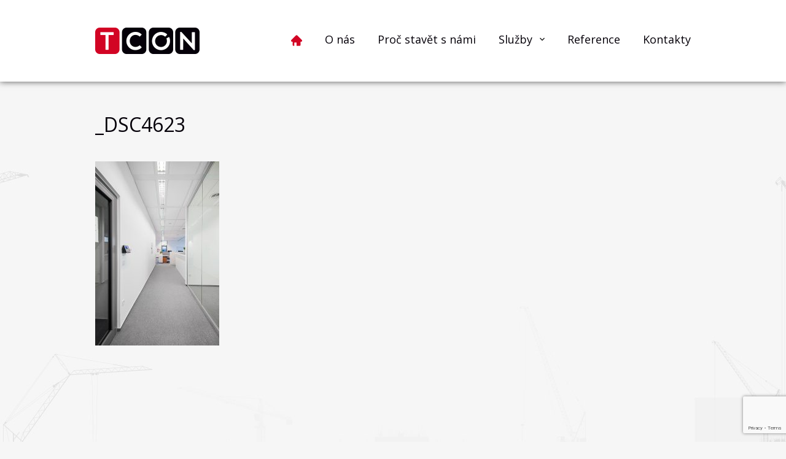

--- FILE ---
content_type: text/html; charset=utf-8
request_url: https://www.google.com/recaptcha/api2/anchor?ar=1&k=6LfTTqsUAAAAAD7UW1LWF1RD6Cf5bC_UQ66dLWik&co=aHR0cHM6Ly93d3cudGNvbi5jejo0NDM.&hl=en&v=PoyoqOPhxBO7pBk68S4YbpHZ&size=invisible&anchor-ms=20000&execute-ms=30000&cb=t7edibiq80mw
body_size: 48583
content:
<!DOCTYPE HTML><html dir="ltr" lang="en"><head><meta http-equiv="Content-Type" content="text/html; charset=UTF-8">
<meta http-equiv="X-UA-Compatible" content="IE=edge">
<title>reCAPTCHA</title>
<style type="text/css">
/* cyrillic-ext */
@font-face {
  font-family: 'Roboto';
  font-style: normal;
  font-weight: 400;
  font-stretch: 100%;
  src: url(//fonts.gstatic.com/s/roboto/v48/KFO7CnqEu92Fr1ME7kSn66aGLdTylUAMa3GUBHMdazTgWw.woff2) format('woff2');
  unicode-range: U+0460-052F, U+1C80-1C8A, U+20B4, U+2DE0-2DFF, U+A640-A69F, U+FE2E-FE2F;
}
/* cyrillic */
@font-face {
  font-family: 'Roboto';
  font-style: normal;
  font-weight: 400;
  font-stretch: 100%;
  src: url(//fonts.gstatic.com/s/roboto/v48/KFO7CnqEu92Fr1ME7kSn66aGLdTylUAMa3iUBHMdazTgWw.woff2) format('woff2');
  unicode-range: U+0301, U+0400-045F, U+0490-0491, U+04B0-04B1, U+2116;
}
/* greek-ext */
@font-face {
  font-family: 'Roboto';
  font-style: normal;
  font-weight: 400;
  font-stretch: 100%;
  src: url(//fonts.gstatic.com/s/roboto/v48/KFO7CnqEu92Fr1ME7kSn66aGLdTylUAMa3CUBHMdazTgWw.woff2) format('woff2');
  unicode-range: U+1F00-1FFF;
}
/* greek */
@font-face {
  font-family: 'Roboto';
  font-style: normal;
  font-weight: 400;
  font-stretch: 100%;
  src: url(//fonts.gstatic.com/s/roboto/v48/KFO7CnqEu92Fr1ME7kSn66aGLdTylUAMa3-UBHMdazTgWw.woff2) format('woff2');
  unicode-range: U+0370-0377, U+037A-037F, U+0384-038A, U+038C, U+038E-03A1, U+03A3-03FF;
}
/* math */
@font-face {
  font-family: 'Roboto';
  font-style: normal;
  font-weight: 400;
  font-stretch: 100%;
  src: url(//fonts.gstatic.com/s/roboto/v48/KFO7CnqEu92Fr1ME7kSn66aGLdTylUAMawCUBHMdazTgWw.woff2) format('woff2');
  unicode-range: U+0302-0303, U+0305, U+0307-0308, U+0310, U+0312, U+0315, U+031A, U+0326-0327, U+032C, U+032F-0330, U+0332-0333, U+0338, U+033A, U+0346, U+034D, U+0391-03A1, U+03A3-03A9, U+03B1-03C9, U+03D1, U+03D5-03D6, U+03F0-03F1, U+03F4-03F5, U+2016-2017, U+2034-2038, U+203C, U+2040, U+2043, U+2047, U+2050, U+2057, U+205F, U+2070-2071, U+2074-208E, U+2090-209C, U+20D0-20DC, U+20E1, U+20E5-20EF, U+2100-2112, U+2114-2115, U+2117-2121, U+2123-214F, U+2190, U+2192, U+2194-21AE, U+21B0-21E5, U+21F1-21F2, U+21F4-2211, U+2213-2214, U+2216-22FF, U+2308-230B, U+2310, U+2319, U+231C-2321, U+2336-237A, U+237C, U+2395, U+239B-23B7, U+23D0, U+23DC-23E1, U+2474-2475, U+25AF, U+25B3, U+25B7, U+25BD, U+25C1, U+25CA, U+25CC, U+25FB, U+266D-266F, U+27C0-27FF, U+2900-2AFF, U+2B0E-2B11, U+2B30-2B4C, U+2BFE, U+3030, U+FF5B, U+FF5D, U+1D400-1D7FF, U+1EE00-1EEFF;
}
/* symbols */
@font-face {
  font-family: 'Roboto';
  font-style: normal;
  font-weight: 400;
  font-stretch: 100%;
  src: url(//fonts.gstatic.com/s/roboto/v48/KFO7CnqEu92Fr1ME7kSn66aGLdTylUAMaxKUBHMdazTgWw.woff2) format('woff2');
  unicode-range: U+0001-000C, U+000E-001F, U+007F-009F, U+20DD-20E0, U+20E2-20E4, U+2150-218F, U+2190, U+2192, U+2194-2199, U+21AF, U+21E6-21F0, U+21F3, U+2218-2219, U+2299, U+22C4-22C6, U+2300-243F, U+2440-244A, U+2460-24FF, U+25A0-27BF, U+2800-28FF, U+2921-2922, U+2981, U+29BF, U+29EB, U+2B00-2BFF, U+4DC0-4DFF, U+FFF9-FFFB, U+10140-1018E, U+10190-1019C, U+101A0, U+101D0-101FD, U+102E0-102FB, U+10E60-10E7E, U+1D2C0-1D2D3, U+1D2E0-1D37F, U+1F000-1F0FF, U+1F100-1F1AD, U+1F1E6-1F1FF, U+1F30D-1F30F, U+1F315, U+1F31C, U+1F31E, U+1F320-1F32C, U+1F336, U+1F378, U+1F37D, U+1F382, U+1F393-1F39F, U+1F3A7-1F3A8, U+1F3AC-1F3AF, U+1F3C2, U+1F3C4-1F3C6, U+1F3CA-1F3CE, U+1F3D4-1F3E0, U+1F3ED, U+1F3F1-1F3F3, U+1F3F5-1F3F7, U+1F408, U+1F415, U+1F41F, U+1F426, U+1F43F, U+1F441-1F442, U+1F444, U+1F446-1F449, U+1F44C-1F44E, U+1F453, U+1F46A, U+1F47D, U+1F4A3, U+1F4B0, U+1F4B3, U+1F4B9, U+1F4BB, U+1F4BF, U+1F4C8-1F4CB, U+1F4D6, U+1F4DA, U+1F4DF, U+1F4E3-1F4E6, U+1F4EA-1F4ED, U+1F4F7, U+1F4F9-1F4FB, U+1F4FD-1F4FE, U+1F503, U+1F507-1F50B, U+1F50D, U+1F512-1F513, U+1F53E-1F54A, U+1F54F-1F5FA, U+1F610, U+1F650-1F67F, U+1F687, U+1F68D, U+1F691, U+1F694, U+1F698, U+1F6AD, U+1F6B2, U+1F6B9-1F6BA, U+1F6BC, U+1F6C6-1F6CF, U+1F6D3-1F6D7, U+1F6E0-1F6EA, U+1F6F0-1F6F3, U+1F6F7-1F6FC, U+1F700-1F7FF, U+1F800-1F80B, U+1F810-1F847, U+1F850-1F859, U+1F860-1F887, U+1F890-1F8AD, U+1F8B0-1F8BB, U+1F8C0-1F8C1, U+1F900-1F90B, U+1F93B, U+1F946, U+1F984, U+1F996, U+1F9E9, U+1FA00-1FA6F, U+1FA70-1FA7C, U+1FA80-1FA89, U+1FA8F-1FAC6, U+1FACE-1FADC, U+1FADF-1FAE9, U+1FAF0-1FAF8, U+1FB00-1FBFF;
}
/* vietnamese */
@font-face {
  font-family: 'Roboto';
  font-style: normal;
  font-weight: 400;
  font-stretch: 100%;
  src: url(//fonts.gstatic.com/s/roboto/v48/KFO7CnqEu92Fr1ME7kSn66aGLdTylUAMa3OUBHMdazTgWw.woff2) format('woff2');
  unicode-range: U+0102-0103, U+0110-0111, U+0128-0129, U+0168-0169, U+01A0-01A1, U+01AF-01B0, U+0300-0301, U+0303-0304, U+0308-0309, U+0323, U+0329, U+1EA0-1EF9, U+20AB;
}
/* latin-ext */
@font-face {
  font-family: 'Roboto';
  font-style: normal;
  font-weight: 400;
  font-stretch: 100%;
  src: url(//fonts.gstatic.com/s/roboto/v48/KFO7CnqEu92Fr1ME7kSn66aGLdTylUAMa3KUBHMdazTgWw.woff2) format('woff2');
  unicode-range: U+0100-02BA, U+02BD-02C5, U+02C7-02CC, U+02CE-02D7, U+02DD-02FF, U+0304, U+0308, U+0329, U+1D00-1DBF, U+1E00-1E9F, U+1EF2-1EFF, U+2020, U+20A0-20AB, U+20AD-20C0, U+2113, U+2C60-2C7F, U+A720-A7FF;
}
/* latin */
@font-face {
  font-family: 'Roboto';
  font-style: normal;
  font-weight: 400;
  font-stretch: 100%;
  src: url(//fonts.gstatic.com/s/roboto/v48/KFO7CnqEu92Fr1ME7kSn66aGLdTylUAMa3yUBHMdazQ.woff2) format('woff2');
  unicode-range: U+0000-00FF, U+0131, U+0152-0153, U+02BB-02BC, U+02C6, U+02DA, U+02DC, U+0304, U+0308, U+0329, U+2000-206F, U+20AC, U+2122, U+2191, U+2193, U+2212, U+2215, U+FEFF, U+FFFD;
}
/* cyrillic-ext */
@font-face {
  font-family: 'Roboto';
  font-style: normal;
  font-weight: 500;
  font-stretch: 100%;
  src: url(//fonts.gstatic.com/s/roboto/v48/KFO7CnqEu92Fr1ME7kSn66aGLdTylUAMa3GUBHMdazTgWw.woff2) format('woff2');
  unicode-range: U+0460-052F, U+1C80-1C8A, U+20B4, U+2DE0-2DFF, U+A640-A69F, U+FE2E-FE2F;
}
/* cyrillic */
@font-face {
  font-family: 'Roboto';
  font-style: normal;
  font-weight: 500;
  font-stretch: 100%;
  src: url(//fonts.gstatic.com/s/roboto/v48/KFO7CnqEu92Fr1ME7kSn66aGLdTylUAMa3iUBHMdazTgWw.woff2) format('woff2');
  unicode-range: U+0301, U+0400-045F, U+0490-0491, U+04B0-04B1, U+2116;
}
/* greek-ext */
@font-face {
  font-family: 'Roboto';
  font-style: normal;
  font-weight: 500;
  font-stretch: 100%;
  src: url(//fonts.gstatic.com/s/roboto/v48/KFO7CnqEu92Fr1ME7kSn66aGLdTylUAMa3CUBHMdazTgWw.woff2) format('woff2');
  unicode-range: U+1F00-1FFF;
}
/* greek */
@font-face {
  font-family: 'Roboto';
  font-style: normal;
  font-weight: 500;
  font-stretch: 100%;
  src: url(//fonts.gstatic.com/s/roboto/v48/KFO7CnqEu92Fr1ME7kSn66aGLdTylUAMa3-UBHMdazTgWw.woff2) format('woff2');
  unicode-range: U+0370-0377, U+037A-037F, U+0384-038A, U+038C, U+038E-03A1, U+03A3-03FF;
}
/* math */
@font-face {
  font-family: 'Roboto';
  font-style: normal;
  font-weight: 500;
  font-stretch: 100%;
  src: url(//fonts.gstatic.com/s/roboto/v48/KFO7CnqEu92Fr1ME7kSn66aGLdTylUAMawCUBHMdazTgWw.woff2) format('woff2');
  unicode-range: U+0302-0303, U+0305, U+0307-0308, U+0310, U+0312, U+0315, U+031A, U+0326-0327, U+032C, U+032F-0330, U+0332-0333, U+0338, U+033A, U+0346, U+034D, U+0391-03A1, U+03A3-03A9, U+03B1-03C9, U+03D1, U+03D5-03D6, U+03F0-03F1, U+03F4-03F5, U+2016-2017, U+2034-2038, U+203C, U+2040, U+2043, U+2047, U+2050, U+2057, U+205F, U+2070-2071, U+2074-208E, U+2090-209C, U+20D0-20DC, U+20E1, U+20E5-20EF, U+2100-2112, U+2114-2115, U+2117-2121, U+2123-214F, U+2190, U+2192, U+2194-21AE, U+21B0-21E5, U+21F1-21F2, U+21F4-2211, U+2213-2214, U+2216-22FF, U+2308-230B, U+2310, U+2319, U+231C-2321, U+2336-237A, U+237C, U+2395, U+239B-23B7, U+23D0, U+23DC-23E1, U+2474-2475, U+25AF, U+25B3, U+25B7, U+25BD, U+25C1, U+25CA, U+25CC, U+25FB, U+266D-266F, U+27C0-27FF, U+2900-2AFF, U+2B0E-2B11, U+2B30-2B4C, U+2BFE, U+3030, U+FF5B, U+FF5D, U+1D400-1D7FF, U+1EE00-1EEFF;
}
/* symbols */
@font-face {
  font-family: 'Roboto';
  font-style: normal;
  font-weight: 500;
  font-stretch: 100%;
  src: url(//fonts.gstatic.com/s/roboto/v48/KFO7CnqEu92Fr1ME7kSn66aGLdTylUAMaxKUBHMdazTgWw.woff2) format('woff2');
  unicode-range: U+0001-000C, U+000E-001F, U+007F-009F, U+20DD-20E0, U+20E2-20E4, U+2150-218F, U+2190, U+2192, U+2194-2199, U+21AF, U+21E6-21F0, U+21F3, U+2218-2219, U+2299, U+22C4-22C6, U+2300-243F, U+2440-244A, U+2460-24FF, U+25A0-27BF, U+2800-28FF, U+2921-2922, U+2981, U+29BF, U+29EB, U+2B00-2BFF, U+4DC0-4DFF, U+FFF9-FFFB, U+10140-1018E, U+10190-1019C, U+101A0, U+101D0-101FD, U+102E0-102FB, U+10E60-10E7E, U+1D2C0-1D2D3, U+1D2E0-1D37F, U+1F000-1F0FF, U+1F100-1F1AD, U+1F1E6-1F1FF, U+1F30D-1F30F, U+1F315, U+1F31C, U+1F31E, U+1F320-1F32C, U+1F336, U+1F378, U+1F37D, U+1F382, U+1F393-1F39F, U+1F3A7-1F3A8, U+1F3AC-1F3AF, U+1F3C2, U+1F3C4-1F3C6, U+1F3CA-1F3CE, U+1F3D4-1F3E0, U+1F3ED, U+1F3F1-1F3F3, U+1F3F5-1F3F7, U+1F408, U+1F415, U+1F41F, U+1F426, U+1F43F, U+1F441-1F442, U+1F444, U+1F446-1F449, U+1F44C-1F44E, U+1F453, U+1F46A, U+1F47D, U+1F4A3, U+1F4B0, U+1F4B3, U+1F4B9, U+1F4BB, U+1F4BF, U+1F4C8-1F4CB, U+1F4D6, U+1F4DA, U+1F4DF, U+1F4E3-1F4E6, U+1F4EA-1F4ED, U+1F4F7, U+1F4F9-1F4FB, U+1F4FD-1F4FE, U+1F503, U+1F507-1F50B, U+1F50D, U+1F512-1F513, U+1F53E-1F54A, U+1F54F-1F5FA, U+1F610, U+1F650-1F67F, U+1F687, U+1F68D, U+1F691, U+1F694, U+1F698, U+1F6AD, U+1F6B2, U+1F6B9-1F6BA, U+1F6BC, U+1F6C6-1F6CF, U+1F6D3-1F6D7, U+1F6E0-1F6EA, U+1F6F0-1F6F3, U+1F6F7-1F6FC, U+1F700-1F7FF, U+1F800-1F80B, U+1F810-1F847, U+1F850-1F859, U+1F860-1F887, U+1F890-1F8AD, U+1F8B0-1F8BB, U+1F8C0-1F8C1, U+1F900-1F90B, U+1F93B, U+1F946, U+1F984, U+1F996, U+1F9E9, U+1FA00-1FA6F, U+1FA70-1FA7C, U+1FA80-1FA89, U+1FA8F-1FAC6, U+1FACE-1FADC, U+1FADF-1FAE9, U+1FAF0-1FAF8, U+1FB00-1FBFF;
}
/* vietnamese */
@font-face {
  font-family: 'Roboto';
  font-style: normal;
  font-weight: 500;
  font-stretch: 100%;
  src: url(//fonts.gstatic.com/s/roboto/v48/KFO7CnqEu92Fr1ME7kSn66aGLdTylUAMa3OUBHMdazTgWw.woff2) format('woff2');
  unicode-range: U+0102-0103, U+0110-0111, U+0128-0129, U+0168-0169, U+01A0-01A1, U+01AF-01B0, U+0300-0301, U+0303-0304, U+0308-0309, U+0323, U+0329, U+1EA0-1EF9, U+20AB;
}
/* latin-ext */
@font-face {
  font-family: 'Roboto';
  font-style: normal;
  font-weight: 500;
  font-stretch: 100%;
  src: url(//fonts.gstatic.com/s/roboto/v48/KFO7CnqEu92Fr1ME7kSn66aGLdTylUAMa3KUBHMdazTgWw.woff2) format('woff2');
  unicode-range: U+0100-02BA, U+02BD-02C5, U+02C7-02CC, U+02CE-02D7, U+02DD-02FF, U+0304, U+0308, U+0329, U+1D00-1DBF, U+1E00-1E9F, U+1EF2-1EFF, U+2020, U+20A0-20AB, U+20AD-20C0, U+2113, U+2C60-2C7F, U+A720-A7FF;
}
/* latin */
@font-face {
  font-family: 'Roboto';
  font-style: normal;
  font-weight: 500;
  font-stretch: 100%;
  src: url(//fonts.gstatic.com/s/roboto/v48/KFO7CnqEu92Fr1ME7kSn66aGLdTylUAMa3yUBHMdazQ.woff2) format('woff2');
  unicode-range: U+0000-00FF, U+0131, U+0152-0153, U+02BB-02BC, U+02C6, U+02DA, U+02DC, U+0304, U+0308, U+0329, U+2000-206F, U+20AC, U+2122, U+2191, U+2193, U+2212, U+2215, U+FEFF, U+FFFD;
}
/* cyrillic-ext */
@font-face {
  font-family: 'Roboto';
  font-style: normal;
  font-weight: 900;
  font-stretch: 100%;
  src: url(//fonts.gstatic.com/s/roboto/v48/KFO7CnqEu92Fr1ME7kSn66aGLdTylUAMa3GUBHMdazTgWw.woff2) format('woff2');
  unicode-range: U+0460-052F, U+1C80-1C8A, U+20B4, U+2DE0-2DFF, U+A640-A69F, U+FE2E-FE2F;
}
/* cyrillic */
@font-face {
  font-family: 'Roboto';
  font-style: normal;
  font-weight: 900;
  font-stretch: 100%;
  src: url(//fonts.gstatic.com/s/roboto/v48/KFO7CnqEu92Fr1ME7kSn66aGLdTylUAMa3iUBHMdazTgWw.woff2) format('woff2');
  unicode-range: U+0301, U+0400-045F, U+0490-0491, U+04B0-04B1, U+2116;
}
/* greek-ext */
@font-face {
  font-family: 'Roboto';
  font-style: normal;
  font-weight: 900;
  font-stretch: 100%;
  src: url(//fonts.gstatic.com/s/roboto/v48/KFO7CnqEu92Fr1ME7kSn66aGLdTylUAMa3CUBHMdazTgWw.woff2) format('woff2');
  unicode-range: U+1F00-1FFF;
}
/* greek */
@font-face {
  font-family: 'Roboto';
  font-style: normal;
  font-weight: 900;
  font-stretch: 100%;
  src: url(//fonts.gstatic.com/s/roboto/v48/KFO7CnqEu92Fr1ME7kSn66aGLdTylUAMa3-UBHMdazTgWw.woff2) format('woff2');
  unicode-range: U+0370-0377, U+037A-037F, U+0384-038A, U+038C, U+038E-03A1, U+03A3-03FF;
}
/* math */
@font-face {
  font-family: 'Roboto';
  font-style: normal;
  font-weight: 900;
  font-stretch: 100%;
  src: url(//fonts.gstatic.com/s/roboto/v48/KFO7CnqEu92Fr1ME7kSn66aGLdTylUAMawCUBHMdazTgWw.woff2) format('woff2');
  unicode-range: U+0302-0303, U+0305, U+0307-0308, U+0310, U+0312, U+0315, U+031A, U+0326-0327, U+032C, U+032F-0330, U+0332-0333, U+0338, U+033A, U+0346, U+034D, U+0391-03A1, U+03A3-03A9, U+03B1-03C9, U+03D1, U+03D5-03D6, U+03F0-03F1, U+03F4-03F5, U+2016-2017, U+2034-2038, U+203C, U+2040, U+2043, U+2047, U+2050, U+2057, U+205F, U+2070-2071, U+2074-208E, U+2090-209C, U+20D0-20DC, U+20E1, U+20E5-20EF, U+2100-2112, U+2114-2115, U+2117-2121, U+2123-214F, U+2190, U+2192, U+2194-21AE, U+21B0-21E5, U+21F1-21F2, U+21F4-2211, U+2213-2214, U+2216-22FF, U+2308-230B, U+2310, U+2319, U+231C-2321, U+2336-237A, U+237C, U+2395, U+239B-23B7, U+23D0, U+23DC-23E1, U+2474-2475, U+25AF, U+25B3, U+25B7, U+25BD, U+25C1, U+25CA, U+25CC, U+25FB, U+266D-266F, U+27C0-27FF, U+2900-2AFF, U+2B0E-2B11, U+2B30-2B4C, U+2BFE, U+3030, U+FF5B, U+FF5D, U+1D400-1D7FF, U+1EE00-1EEFF;
}
/* symbols */
@font-face {
  font-family: 'Roboto';
  font-style: normal;
  font-weight: 900;
  font-stretch: 100%;
  src: url(//fonts.gstatic.com/s/roboto/v48/KFO7CnqEu92Fr1ME7kSn66aGLdTylUAMaxKUBHMdazTgWw.woff2) format('woff2');
  unicode-range: U+0001-000C, U+000E-001F, U+007F-009F, U+20DD-20E0, U+20E2-20E4, U+2150-218F, U+2190, U+2192, U+2194-2199, U+21AF, U+21E6-21F0, U+21F3, U+2218-2219, U+2299, U+22C4-22C6, U+2300-243F, U+2440-244A, U+2460-24FF, U+25A0-27BF, U+2800-28FF, U+2921-2922, U+2981, U+29BF, U+29EB, U+2B00-2BFF, U+4DC0-4DFF, U+FFF9-FFFB, U+10140-1018E, U+10190-1019C, U+101A0, U+101D0-101FD, U+102E0-102FB, U+10E60-10E7E, U+1D2C0-1D2D3, U+1D2E0-1D37F, U+1F000-1F0FF, U+1F100-1F1AD, U+1F1E6-1F1FF, U+1F30D-1F30F, U+1F315, U+1F31C, U+1F31E, U+1F320-1F32C, U+1F336, U+1F378, U+1F37D, U+1F382, U+1F393-1F39F, U+1F3A7-1F3A8, U+1F3AC-1F3AF, U+1F3C2, U+1F3C4-1F3C6, U+1F3CA-1F3CE, U+1F3D4-1F3E0, U+1F3ED, U+1F3F1-1F3F3, U+1F3F5-1F3F7, U+1F408, U+1F415, U+1F41F, U+1F426, U+1F43F, U+1F441-1F442, U+1F444, U+1F446-1F449, U+1F44C-1F44E, U+1F453, U+1F46A, U+1F47D, U+1F4A3, U+1F4B0, U+1F4B3, U+1F4B9, U+1F4BB, U+1F4BF, U+1F4C8-1F4CB, U+1F4D6, U+1F4DA, U+1F4DF, U+1F4E3-1F4E6, U+1F4EA-1F4ED, U+1F4F7, U+1F4F9-1F4FB, U+1F4FD-1F4FE, U+1F503, U+1F507-1F50B, U+1F50D, U+1F512-1F513, U+1F53E-1F54A, U+1F54F-1F5FA, U+1F610, U+1F650-1F67F, U+1F687, U+1F68D, U+1F691, U+1F694, U+1F698, U+1F6AD, U+1F6B2, U+1F6B9-1F6BA, U+1F6BC, U+1F6C6-1F6CF, U+1F6D3-1F6D7, U+1F6E0-1F6EA, U+1F6F0-1F6F3, U+1F6F7-1F6FC, U+1F700-1F7FF, U+1F800-1F80B, U+1F810-1F847, U+1F850-1F859, U+1F860-1F887, U+1F890-1F8AD, U+1F8B0-1F8BB, U+1F8C0-1F8C1, U+1F900-1F90B, U+1F93B, U+1F946, U+1F984, U+1F996, U+1F9E9, U+1FA00-1FA6F, U+1FA70-1FA7C, U+1FA80-1FA89, U+1FA8F-1FAC6, U+1FACE-1FADC, U+1FADF-1FAE9, U+1FAF0-1FAF8, U+1FB00-1FBFF;
}
/* vietnamese */
@font-face {
  font-family: 'Roboto';
  font-style: normal;
  font-weight: 900;
  font-stretch: 100%;
  src: url(//fonts.gstatic.com/s/roboto/v48/KFO7CnqEu92Fr1ME7kSn66aGLdTylUAMa3OUBHMdazTgWw.woff2) format('woff2');
  unicode-range: U+0102-0103, U+0110-0111, U+0128-0129, U+0168-0169, U+01A0-01A1, U+01AF-01B0, U+0300-0301, U+0303-0304, U+0308-0309, U+0323, U+0329, U+1EA0-1EF9, U+20AB;
}
/* latin-ext */
@font-face {
  font-family: 'Roboto';
  font-style: normal;
  font-weight: 900;
  font-stretch: 100%;
  src: url(//fonts.gstatic.com/s/roboto/v48/KFO7CnqEu92Fr1ME7kSn66aGLdTylUAMa3KUBHMdazTgWw.woff2) format('woff2');
  unicode-range: U+0100-02BA, U+02BD-02C5, U+02C7-02CC, U+02CE-02D7, U+02DD-02FF, U+0304, U+0308, U+0329, U+1D00-1DBF, U+1E00-1E9F, U+1EF2-1EFF, U+2020, U+20A0-20AB, U+20AD-20C0, U+2113, U+2C60-2C7F, U+A720-A7FF;
}
/* latin */
@font-face {
  font-family: 'Roboto';
  font-style: normal;
  font-weight: 900;
  font-stretch: 100%;
  src: url(//fonts.gstatic.com/s/roboto/v48/KFO7CnqEu92Fr1ME7kSn66aGLdTylUAMa3yUBHMdazQ.woff2) format('woff2');
  unicode-range: U+0000-00FF, U+0131, U+0152-0153, U+02BB-02BC, U+02C6, U+02DA, U+02DC, U+0304, U+0308, U+0329, U+2000-206F, U+20AC, U+2122, U+2191, U+2193, U+2212, U+2215, U+FEFF, U+FFFD;
}

</style>
<link rel="stylesheet" type="text/css" href="https://www.gstatic.com/recaptcha/releases/PoyoqOPhxBO7pBk68S4YbpHZ/styles__ltr.css">
<script nonce="YPosNzfCuMGjoGY6-jXdCw" type="text/javascript">window['__recaptcha_api'] = 'https://www.google.com/recaptcha/api2/';</script>
<script type="text/javascript" src="https://www.gstatic.com/recaptcha/releases/PoyoqOPhxBO7pBk68S4YbpHZ/recaptcha__en.js" nonce="YPosNzfCuMGjoGY6-jXdCw">
      
    </script></head>
<body><div id="rc-anchor-alert" class="rc-anchor-alert"></div>
<input type="hidden" id="recaptcha-token" value="[base64]">
<script type="text/javascript" nonce="YPosNzfCuMGjoGY6-jXdCw">
      recaptcha.anchor.Main.init("[\x22ainput\x22,[\x22bgdata\x22,\x22\x22,\[base64]/[base64]/[base64]/[base64]/[base64]/[base64]/KGcoTywyNTMsTy5PKSxVRyhPLEMpKTpnKE8sMjUzLEMpLE8pKSxsKSksTykpfSxieT1mdW5jdGlvbihDLE8sdSxsKXtmb3IobD0odT1SKEMpLDApO08+MDtPLS0pbD1sPDw4fFooQyk7ZyhDLHUsbCl9LFVHPWZ1bmN0aW9uKEMsTyl7Qy5pLmxlbmd0aD4xMDQ/[base64]/[base64]/[base64]/[base64]/[base64]/[base64]/[base64]\\u003d\x22,\[base64]\\u003d\\u003d\x22,\x22GcOhw7zDhMOMYgLDrcOiwoDCkcOcdcKUwpDDqMOlw5dpwpwbDQsUw79GVlUPdj/DjnTDksOoE8KjbMOGw5szFMO5GsK3w4QWwq3CscKow6nDoTDDucO4WMKgYi9GRB/DocOEOcOaw73DmcKKwrJow77DgzokCG7CoTYSeFoQNlsfw643L8O7wolmAQLCkB3DqMODwo1dwp58JsKHC1/DswcWSsKucDhYw4rCp8OwU8KKV3Naw6t8B1vCl8ODbTjDhzp9wpjCuMKPw5UOw4PDjMK7aMOnYGDDnXXCnMOCw5/CrWoQwqjDiMOBwoXDtigowppuw6clYsKUIcKgwqPDlHdFw7EZwqnDpRUBwpjDncKGczDDr8OdC8OfCzgEP1vCtCt6wrLDnMOYSsOZwoLCmMOMBicGw4NNwpgGbsO1H8KEADonD8OBXnMKw4EDMMO0w5zCnXU8SMKAQsOjNsKUw4s0wpg2wrHDlsOtw5bCmTsRSk/Ci8Kpw4siw5EwFgfDuAPDocOYIBjDq8KowoHCvsK2w4DDvw4DZnkDw4VgwqLDiMKtwq8xCMOOwq7Duh97wqLChUXDuADDucK7w5kMwow5bU1cwrZnOcKRwoIiUXvCsBnClmpmw4F6wpl7GnHDgwDDrMKuwrR4I8O/wovCpMOpfAwdw4lRfgMyw68UJMKCw41owp5qwokpSsKIEcKUwqBvWi5XBFfCliJgE0PDqMKQMMKpIcOHM8K2G2Anw4IDeB3DgmzCgcOEworDlsOMwpdzIlvDuMOuNljDqDJYNX1sJsKJE8KuYMK/[base64]/Cm3Qyawx8DxfDnsO6w6jDh8Kiw6pKbMOAVXF9wpnDjBFww73DhcK7GRbDusKqwoImCkPCpRJFw6gmwqLCmEo+d8O3fkxaw7QcBMK8wpUYwo1IYcOAf8OUw75nAy/DnkPCucK0A8KYGMK2GMKFw5vChsK4woAww77DmV4Hw7/DnAvCuVlNw7EfIsK/Hi/[base64]/DosK6w7DDlsOkwqzCh8KowoVIwpF3w6jDpnh0woPDqVQxw5jDkcKMwoRtw53Cv0YAw6vCtGHCo8KJwrg9w74wb8OdOwFLwrDDp07ChVvDv2PDj2bCv8OeIHxgwoUvw6/[base64]/Dk3h8M8KawrfDusK3w5bDk8Kpw7PDui3CgkjCosKawr/[base64]/CoTHDrB/DkMOJFcOOwqZCw73DqcKzw5fCvH9MVsOsD8Kfw5XDpcOkYwI1FHHDky0VwovDmTpaw5DCuhfCtVdzwocpCEPCksO/wr8tw7zDi0ZnGcKcE8KIAsKdUAJBF8KSfsOZw7p8WAbDrDjClcKfZ05HOTJ1woAeeMK7w7lnw6DCsmhGw5/DpSzDpMOJw7bDoBvDsj7DswVjwrjDlS1oZsKOJ3rCrgXDrsOAw7onCilww7EMYcOhL8KJDWBVaDzCgmTDmcKCLMKmc8OcBSvDlMKtOMKAMUjDig/[base64]/[base64]/PHLCksOPGMOKGzl9KGvClyskMX46w51obHfDogE4GyzChwRewplwwqR+FsO3b8OTwrzDo8O3XMKOw608JwkdfcKxwpTDscO3w7lyw4ovw5rDrcKoS8K4w4QDSsKGwpMkw7fCuMOywotFHsK0A8O4QcOKw7dzw5Qxw711w6TCsSs9w7TCpcKdw5ljBcKqLS/Ct8KacRvCrFXCjsK+w4HDn3Ypw5LCscKGV8OoXsKBwpUrRnMnw4HDuMOvwpQ9cUfCiMKjwpvCg0AbwqPDrcOheArDssO/IyXCrMOvGBPCn3w5wrDCkx7Dp2ALw7pDeMK2M0h3woTCtMKIw47Dr8K0wrXDjmJAE8KNw4rCq8K/DFF2w7LCtWRRw6nChU9qw6PDo8OyMk7Du2rCosKZKWtLw6jCisKwwqV2wrHDgcOcw7txwqnDjcOCAA5RKwcNdcK1w4TDgV0ew4IKNUrDpMOXdMOdTMKkeiVtw4TDtQ1gw6/Clj/DkMK1w6hsP8K8wpJhZMOlZMK/[base64]/wqIDLsOURcKuNE94T8K7w6fCtiJTPU3CjMK1V0XCmcKPwoQGw6PCghjCpl3Cug/CtVTCmMOdS8OiasOPDcK/[base64]/Duy8PwqlIGcKlwrjDkX94w6s4Q8O5cXQGQXZ7wpLDnUM0C8O4ZsKBPVgPVnhtD8Ocw6LCrMOidcKgCwdHIi7CjgwVLzPClMK7wqXDtlrDqlnDlsOMwrfCtx/[base64]/Cj8KcCxR2wpzCiEjCt10iGBLDrGswPUnDvmPCnWQNPkrDjcO6w7bCnTzCnkc2HcO2w4MyJsOKwqkLwoDCu8OOClJ/wrjCsBzCmjrCmjLCiAoSScOrGsOgwpkGw5zDrj5ywpbCrsK+wpzCniDCowYRA0nCkMOGw6leO35PEcKkw4PDqibDuQ9aYw/DqcKIw5rDl8KPQcOcw5nClik1w7x/eX0eOEfDkcOkWcOZw7tWw4DCmRbDg1DCtEUHY8KYGisAMANPDsKMdsOZw67CrTXCp8K+w45EwrjDlw/DksOYY8OgXsO+NC0fLSI5wqM8N0bDt8KpDXZow6nCs1JPYMORdUjDhDzDlm4hDsK3JArDusOrwp/CgF0IwoPDjSgsO8ODCFEjdnDCi8KAwpoTURzDnMKvwrLCscOhw5ZWwo/Dg8O9w4HDkGDDisOLwq3DtB7DnMKdw5fDkcOmBn/[base64]/w67CoMKGbBvCvCnDgQnDpnfDp8KgE8OYDi/DlMOlPMKEwqBgK3vDm0fDpx/CsBM7wrfCrhk7wqnCj8Kmwo1AwpxfBXHDg8KWwpMNHFI+LMKtwr3Di8OdesOlDcOuwrwibMKMw6/DiMKvVDhSw4bCtjsXcgtbw6fCtMOjKcOFQTnCimlmwqIIGnbCp8Oww7drYCMYFsK1wo1XTsOWN8KOwr81w5xTaWTCi2p/w5/CrcKZCT0qw4YKw7I2QsKzwqDCnzPDpcKdcsK7wpnCgCFYFgfDg8OQwrzCim/DtU1lw59tCzLCs8ONwr5hWsOoMcOkGFFxw6XDoHYrw7NARH/DucOSIEsXwoVfw7rDpMOqwpcxw63CtMKbdsKKw74kVzxJETt0bsOwPcO0woIRwqodw6tkf8OxfgJzFzc6wofDrjzDusOIVVIkczw2w57Co00dQkFJDEPDl1XCg3cWfXEgwoPDqX/CpTpta0IxC0cOCsOuw4wbRVDCusK2w7F0wosqUsKcHsKDKkV6DMONwqpnwr53w7PCiMOVZcOqGHvDl8OsCMK0wr7CqB9hw5vDsRPDvhzCl8OVw47Dj8OjwoARw68eFyFEwooHWAZ7wp/DkMOJPMKzw7vCksKXw5syJcKeKBpmw7I/[base64]/DqMOobMObacONwrjCp8KDwoPCon9Bw7nCj8OdBS8DKMKmCzvDvhLCgCvCgMKqdsKXw4bCh8OSdkrCgsKNwqk5B8K/[base64]/Cvgccwq/[base64]/wowTCcO1cTZuBV3CiQjDiMO2wqTCoVt5w4jCulPDrsKfLmHCmMOlNsObw5YfD2fCrWEDYmzDsMOJR8O4woABwrtcLSVYw7TCv8OZKsKTwooewqXDscK0XsOCZzkKwo57c8KVwozCqQzDqMOMPsOVFVDDpX80CMO8woVEw5/DkcOAb3ZdKjxvw6FjwrgOAcKxw507wqrDimdzwp7Ckk1Gw5TCnF9wE8K+w6PDt8Kjw7HDoRZQBFLChMOFUWpYcsKhARLClnTCpsOhdHvCq3QeI3rDnDrCjMODwojDk8OZHm/CsjlGwo7DqHgQw7fDpsO4wrV/[base64]/DvAzClBbDl8OLWMKnH8Kcw7oaeDrDucOyGUrDkMKDwr/Dkg/[base64]/wq/[base64]/wrzDjsOSw5RDbMKNwr1yDV1adn/[base64]/[base64]/[base64]/Cu8OCSyVDH8OyZXjCh8KfTcKzNTXCunUqw7zCgcO6w5PDq8Kyw5MQZ8OlHCDDusOfw4oHw5LCpj/DmsOEWcODH8OPc8K0WVl6w4pMGcOtLmzDiMOqLzjCl37DvCASc8Ofw7hQwrBdwod0w6phwol1w4NxLk4EwrZTw7JtGlHDqsKmIsKVe8KkAMKNHsKEaDvDsHUswo8TcynDgsO4bGZXZsK0cW/[base64]/DgEjDj8OPVsORw5wvwq9REMOaTcOBwqxhwpwqRy3DpRNow43CoQkPw7coDDrCm8K/w6TCln3CmBFFYcKxUwPCrsOMwr7Ds8KlwqHCkAAYOcKxw590WjfDjsOWwqIhbB1rw6rDjMKbMsOiwpgHbgLDqsKlwqsewrdLYMKxw7XDmcOywofDqMOdTHXDmmh+EQ7DtltPFDwzW8ObwrUIYsKzUcKCR8OIw503R8KDw74/NsKDLcKaT1wEw6fDs8KwYsOZASY5ZsOUesO5wqTChiMIahJxw5FywqLCo8Kbw7EIIsOFIsOZw4Arw7TCgMOKwoVcZcOSOsOrX2vChMKNw5QHwrRXJWZxSsKhwqMSw7AAwrUuS8KEwrkvw6pFPcKzB8OOw6ASwpDCpHXCkcK7w7jDrsKoNDg4a8ORRC/ClcKew7t3w6jCmsOuS8K9wqrDsMKQwr4FecKfw6sURjrDpzg3e8O5w6/DgMOqw7MVA3nDrgvCjMONU37DoiowZsKFPkHDp8O6TcOWB8ODw7UdN8O1woLClsOywoLCsXVZMlTDp0E1wq10w54GHcKjwrnCqMO1w5Q+wpXDphQPw4nDnsKuwqzCrTM4w5F+w4EPCMKkw5XCuT/CiUHCpcOeXMKVw5rDrsKgCsO5wr7CgcOgw4Bmw75TCV/DsMKcIwN+wpXCscOkwofDs8KJwoBWwrbDh8OlwoEJwqHCmMK2wqHDucOPUxIbZQDDqcKfH8K5VCDDpgUeKnvCuQV0w7/Cvi/[base64]/DtcKpU8KAwpxKwqstwq3CqRbDlxjDgcOyDcKEWcKTwo7DgUlWQU0dwrrDn8OWWMOrw7EnN8OAJm3CiMKCwp/CqjvCusKpw77CkMODDsOlRTtWesKuGjs8wqF5w7XDhjxWwqNzw6sjYCTDjsKvw79CDsKOworDoxBRf8Obw7HDjmXCuBwvw5AgwpU1DsKFfVQ0wo/Dh8OhP15ew4wyw6PDhh9iw7fDpyIIQxDCtS8HPMK5w5zChEZkE8O7ck87DcORPh0vw7zCscKsCiTDhMOWwrzDhQAQw5DDrcOtw683w5fDuMOEPcOgESdQwoHCjCTCgn8Fwq/[base64]/CsMOXw5tQw7DDkVYZZsKWFAgUFcOZaRVAw6g9w7d+aMKcfMKoVMKYd8ONKMKgw40ra3/Dq8O2wqsvesKOwoJlw4rCm3DCtMOOw6/[base64]/CrizDusKNw4jCi8OmUMKNw4TCosOXNMKTwpnDgcOnSsOowr9DA8KKwqvDksOsJMOFVsOQXQ7CtEs6woktw57DtsKkRMKUw4vDjwtbwpTCjMOqw49zTR3CvMO4S8KswpDCmn/CkSMfwpRxwpEiw79/eSbCimNVw4bCicKWcsK2HmrCkcKIwoYyw77DjxdfwpdWJRDCpVnCgTZEwq8pwqhiw6xDaVTCu8KVw4EZbj1MXQUeTVBBcMOQWyAVw4R1w5fCgcKuwoF6Wjdvw7kyChtfw43DjcOTIWzCr1lpFMK4amN1f8ONw5/DhsOgwqMQC8KHRF4WMMK/[base64]/CjsO7wqTDksO+w7HChsOyw4I0w6fCtMKKI8OAfsODBifDj1LChMKHbS7CocOkwqbDgcOMTGozNCsAw5RGwpwbwpEUwoAKV1TCgjLCjRjCuDhwU8ORQ3slw5QJw4DDmCrDucKrwrVcF8OkSRjDs0TCg8K6fnrCu03CjQQsa8OadX8GYg/DtMO5w69JwqU1T8Kpw7/CvnzCmcOpw451wo/CilTDgAkVbhrCpms0Y8O+M8KgecKVa8OmBsKAQTvDp8O7Y8OUw7zCj8OhOsKwwqR0CmDDpWrDuSjCisOcwqx8BHTCsRrCqmN2wq97w7Z8w5hFKk12wrM/[base64]/w4bDhMKnHsOteEccDMKwwo0Wwq7CtMO6V8OJwqPDsGfDqcKpSsO4TsK9wqxNw7DDow1Xw6rDuMO3w5HDsn/CqcOaa8K1BmhnPC83KRwnw61VeMKBAsOPw4/DosOvw6HDoQvDgMKeAlLCjHfClMOmw49JOzkYwqNZwppkw7XCusObw67DmsKQW8OmLmYWw5hXwqJJwrATw63ChcOxbQvCusKrQ2LCgxzCtQPDk8O9wrbCp8ONc8KEUcKcw6cRNsOGD8KPw5AxXGHDtEzDs8OWw7/Do2g3F8Kow6YYYV5IfWZww4DCtE7DulMvMATDslLCncK3w67DmMOLwoDCiU1Dwr7Dp27Dh8Odw5jDrltGwqtGM8OOw7HCikUZw4XDq8KCwoV0wpnDoVTDj1PDrGnCu8ONwoHDqQLDucOXWsO6YnjDt8Ooe8KmD3pWdMKaYcOgw7zDrcKafcKqwpbDicKDf8OQw7R7w4/DssKzw6x+H3vCjsO7w41NRcOCZXTDnMORNyvCoyYQccOsOGTDtCoPIcOUCMO/YMK9ZzA3YR5FwrvDsVtfwo0tF8K6w67Cn8O3wqhYw7Zlw5rCicOfe8Kew7JFaV/Dg8O5AcKFwqUOwo9Hw4PDtMONw5odwozDqcK1w5tDw7HCvcK/[base64]/wofCtDYew7B1wqw3w5h5VgDCt8OfwoETwqZlO0INw5Y0McORw4fDsRJeAcOhfMK9EMKAw4rDucO0O8K8CMO8w5jDun7DulPCumLCq8K6wr7DtMKZOH/[base64]/DTtNfHnDg8KqBCZ9w4PDlMKPZcOXw4nCqWkaA8KGPMK1w7XCjy1RdFXDlA5TasO9TcOqw6JIBzrCocOILQ41dz1xfBxEL8OrPjzDsj/DqHN1wrTDlzJcwphewr/CpHbDlzVbIWXDrsOaGmHDlVsow6/DoibCoMOzUcKVMyllw5LDqk7CsGVEwrzCu8KKAsKQV8OVwpHCvMORI3xrDm7CkcOfMWzDvcKyF8KkccOJfQnCmQNewqLDvXzCm0bCpmdBwr/DhsKywqjDqnhgeMKFw7oYPSJRwrxxw4A5GsOlwqIKw5AQMksiwpZLYcODw73DssOAw7kqGcOUw6/[base64]/Du8KGw6zDv8OUHC7CuzLCvcO9w6/DpgzDvsOQw51dZxvCvn1tKkDCi8KAdnhQwqXCt8K8eEF3acKNFmjDt8KkaUnDjcO2w51VLk9ZKcOQE8K2Ew1TYQXDhjrCo3kYwoHClcOSwo8dC13CoF5nScKywpvDoW/ChHjCjMKZLMKRwrQbPMOzN3RTw4NvG8OmOh15wrXDmmkxI3lTw7LCpGY4woM3w402f1AmVMK9wr9Bw5h3T8KDw6ERKsKxAcK5PEDDn8O0XyF0w6bCq8OldiwqExDCr8Olw69lEhJlw5QSwrHDrcKRccOWw4kew6fDqWnDp8KHwp3Dl8O/dcOhfMOzw4bDiMKFccK+TMKKwqHDgSLDgErCo0B7VzTDqsOTwqTCjTLCtMOSwqRkw4fCr00Ow5zDsig/XsKxICHDjXzCjAbDlD7DiMKGw7MuHsKOZ8OuScKIDMOLwp/Cr8Kow5NEw7Ngw759TEHDhnbCnMKnPMODw78mw5HDi3DDg8OsLG4pOsOkKcKcD3TDqsOjOTQdGsOcwoRcMEzDm3Fnwq0BecKSNHclw6/[base64]/wovDvkPCggzChcOvTcOjQRnCvcKowpHCrFE0wqB4w4c/ecKCwrU/ZBfClm4EfydqZMOZwrjCpwU1VXw3wpPCrsKpdcOnw53Du3/DkhvCmsOkwocofxlhw6g4ScKoN8Okw7TDqF86RsKXwoUNRcOkwq/DvDvDrnTDgXgebsKhw5E0w45pwqRVLXvCksOIC2IFPcOCYV4iw70VCFzDksK3wqkYNMO9wo4jw5jCm8KQw4dqw6bCjxHDlsOzwrkRwpHDp8KSwq8fwrl+AcONJsKJLR5zwp/[base64]/CqsOWQsO8XMKwI8OLw5rCmVjDpXVCwpbCrUpRfTNow6EXZm4rwojCkE/Cs8KAMsOXMcO4LsOKw6/[base64]/DucOjAH3CojnCkA/Coi/DrwQmw68DX8OlcMKnw4R+ScK2wr3CgsK/w7cTFG/[base64]/[base64]/EMK/w6TClcKVKRXDq8Ojwp3CixrDqXAOw5DDjQogw5hNQmvCg8KCwoDDo0rCjXLCh8KRwppYw6oVw6g/[base64]/[base64]/DnHTDmMKodsKBF09kw7AhOy/DjcK5wrY8eMKbLcK9w7TDnBvCqTPDgh9OJsKxOcOew4fCsiPCggZRKBbDhjhmw6ddw49Jw5DCglbDh8OdKTbDu8Orwo9jQ8KQworDh3nCgsKmwroOw6p/WcKlBMOeFMKVXsKdQ8OVcU7CsmjCg8Oww5DDvgbCgSEkw7w4NUTDpcKKw7jDo8OYQkfDgAPDqMK0w7zDj1tpRsKuwr1Mw4PDkwDDj8KQw6M+w6ozeUHDiRAueznDnsOja8OCHMKkwp/DgxwNe8OCwqgow4LCvVw1UsOVwrUbwqvDrsOhw61AwoJFDhBjwpkhPh/DrMO8wq85w4HDnDIewqglfS1mZHbCmR1QwoDDkMONSsK8BMK7DzrCncOmw6LCscKrwqlnwoJiFxrClgLDkitfwoPDsGUGMzfCrhlyDBY0w4/DgsKSw553w5PCrsOBCcOdRcKfIMKJCFVXwoPCggrClA7DvAfCrULCvMKMLsOXWlAxA0JuEMKHw5VJw4c5bcK7w7zCq05nL2Arw7PCvjU0VxnCli89wpTCoxglDcKgS8KCwp/DnWkVwoYzw6/Cg8KiwprCvxcJwp1zw4FCwoXDgTZ3w7g/[base64]/BUE6dVwOw7rCqAXChxzClcKNw53Doxlmw7BGw6c2AMOAw4vDmkFHwr4NBns4w6QmMsOMARHDvRwUw7Ebw57CrVV5MTJbwogdV8O7N0FwAcK8WsK1J01IwrnDgcKrwrNmLzbCkgfDpxXCsg5tTR/CqWDCn8KbeMOBwrMeSTgJwpMhOCbCq399ewIFJh1yKAUMw6Row4lqw4wXCcKkOsK0dV/CrC9UMyLCjcOdwqPDqMO8wp1Xd8OyGmLCsE/DgU8Nw55zWcOufgdzw6oowr3DrsOwwqRedAsWw40wT1DDrsKqCGo/O188XhV7dzEqwrd4wonChDAfw7Ydw58cwqUqw7gxw6Nnw7wsw6TCtVXCqhlGwqnDuGhjNjM6dns7wqVDMHQNSjbDmMOWw6LCkkPDjWDDhRHCiXgtFn5qS8OnwpnDsiUcX8ONw5V3wovDjMO5w7hqwpBMRsOSasKSBy/[base64]/[base64]/SMKOCcK+ZE9owrHDh8Obw7bCgH0VwroGwrTCkj7CrcOeZEF3w4xSw6AUPD/DvcK3c2jClGQqwrQBw7s/[base64]/Drw4XPsOcw4vDmsKQwrvDp8K5ZsKDNMOdCsOxb8K4OsKAw5LClMKxQcKZezJdwpvCtMKMKcKIRcO3bGfDqRnCkcKiwo/Dg8OPKCpxw4LCrsOFwqtXw6TCmMOGwqDDmMKcPnXDo0XCpkPDgV7CocKOK2vDnl9fXsKew6oKLMObbsOLw5E6w67DkVnDrDQSw4bCpsO6w6EnVsOrORk4B8KWAlDCnDbDh8OQTg4DOsKhdiI4wo9mTkjDvXM+MFDCv8OswoouD33Cr3rDl1DDuAYZw7VIw7/CisOfw5rCksKZwqDDt0XCgMO9GGzCqcKtJcKDwqJ4JsKgc8Kvw5Bow5d4DT/[base64]/w5zCpg3DmcKuWcOresKZYMKJUcKSNMOawrZXwpRFeTXDpj40PU/DjTLDgi8Nwow+FTVIWDpabwrCvsKKW8OfHsKvw5vDsTzCvXzDssOAwp7DiE9Ew5PChcK9wpcZHsOQNcO6wrnCr2/CpTTDnWwtYMKMM2XDnQssEcK6w5FBw61YdMOpQjoywonCkTNpPF8nw7jClcKSfm7DlcOzwpbDuMKfw4UBQQVTworDssOhwoJ8BsOWw7nDrsKUMcO7w7jClMKQwpbCn0EaMcK6wr9/[base64]/w6LCsA3DsMO7w78qFsOsdC3DsMKVw6l0MXpjw7ctdcOdwrjDumLDm8Oaw7LCkDbChsKndxbDpzPCowXDpUkxBMK7PcKCf8KKU8K5w5NpTsK9VExhwqRqFsKow6HDpxEpHmdOV1gNw4TDpMK7w78wb8OMOR8PayV/[base64]/DgBQDwpzCtMOLZcK+w5I9wqd/wr7Cn8KQHSRTciVjwrHCl8Kbw55cw5XCon7CnzcTLnzDm8KTbhbDmcKTJkzCqMK+a3HDjhHCrsOIDxDCkCHDqsO5wq1gdMOaIHxpw7MJwr7DnsKUw6I0WBsqw5nCvcKYfMOjw4/Ci8Ksw6V8wpdMGDJ8DxrDq8Klcz3DocOewrXCh3zDvCLCp8KpEMKSw4FEwojCsnZuJjAIw7zCjzTDhsKkwqHCh2sUwocUw79cMsOnwonDr8O/GsK8wpN1w4REw4EDYWRlWCPCrl7Dg2bDosOmWsKNGjcuw7J3a8OrKjYGw7jDhcOHblTChcKxR0tlQMKxb8O4ERLDtWtOwptkLmvClAI0K3vCgMK8OcOzw7nDsU8Fw5oEw5oywr/DnjwAw5jDlcOkw75mwq3Do8KHwq0WVcOMwrXDmT4YUsK/PMO+XRASw71vWh7DmcO8QMKuw7kzQcKWQF/DrWzCssKewqHCuMK9wpFZCcKAaMKFwqjDmsKfw5tgw7jDujjCq8Kiw6UGVSJBHj4Uwq/ChcKMa8KEeMK+JnbCrRjCqcKUw4QFwolCIcOCShlDw4LCl8KMTkgZR3zClcKENUjDmU1JcMO/HsKmeAQkw5rDiMOPwqrDl24pcsOFw6LDmcK6w6AVw4hKw6VqwrzDjsOXXcOjIcO0w5onwpp2IcK2KWQAw5fCtiEww7PCtxQzwoLDiEzCuHYNw7zCjMOkwp5LGzLDpsKMwoMbKsKdfcKIw44FHcOqaHsedm/DocKUf8OHNsOZEhRUScO5aMOEe0RgbTLDq8Opw7hzQMOHW2YeCnBXw67CrcOJblrCgC/Cqg3CghXDp8Kqw5QEacO9w4LCjXDDg8KyaBLDiwwqdFAQe8K0NsOhan7Dj3RAw70+GA/DhMKKw5nCh8OEF1w3w5XDnxAREhrCjsKCwpzCkcKUw6jDtsKDw5HDn8ObwqsNSE3CisOKPiB9VsO6w44uwr7DqsOLw5vCuGrDpMKOw6/[base64]/KcKCwpF3FMOwwqF0wqfCnXnDp2Aiwo3DkcKqw6DCi8OUCsOHwqjDp8KXwo1fPcKddzF/w63ClsONwrDCmVdTCCESOcK3O3nChsKMWTnDssK3w6zDjMKNw4jCtcODE8Oww7nDncOZb8KuR8Oew5EmNHvCmSdRWsKuw4/DosKQY8KZBsK+w5pjFVvCgEvDvhVkfS8qVHlANwdWwo0Rw4IiwpnCpsKBIcK3w5zDt3JGPVV4AMOTT3/Dk8KDw7vCp8Kaa1rDl8KqDCDCkcKlDl/DlQdAwq/CgWI4wojDlTVkJA/[base64]/CucK6TlV0Ckk1w5fCssO+PgfCrVHDlk42asKVe8KdwpdhwqDCt8ORw7PCm8OEw6MUO8KywqoSJ8OewrLCl3vCm8O1w6TCt1Z3w4fCumbCpizCncOyf3nDr2tzw7zChQskw4bDv8Kww4HDrjnCvcOQw4JzwpvDmXjCmMK7CyUFw5/DghjDu8K3P8KvWMOtczjCpFFjWMKNdsONKBrCuMOdw4N1WWfDnhR1XMKzw4fCmcKBA8ONEcOaH8KIw6nCiWvDtjPDh8KOfcK5wpddwrvDn1REWFXCsC/CpgkNClVtwqfCmmHCvcOoBTvCnsK4aMKHD8KAd3jDlsKvwqrDl8KANRDCsmfDmj4cw6TCmcKtw4/Dh8K5woh6Hg3DosOkw6tRP8Ozw7HDrAbDocO/woPDhEZtbMOzwr85KcKMw5LCs3ZVTVDCuWZhw7rDksKxw7gCVhzDiQtew5vComobCHbDvWtLYsOswqtHUMODYQQpw4/DpMKSw4bDq8Oew5XDm3fDv8OFwr7CuFzDscOcwrDCmMO/w5AFHWLCmcOTw7nDqcOKCikWP2rDucOnw5w1ccOKQ8Kjw4ZPccO+w64mw4TDuMOhw5nDvcKPwrLConzDjCXCul7DgMOaDcKZccOPesOYwr/DpsOjIFPCuUVSwp0qwqQaw6vDgsK4wqluw6HCqHY2LEckwr0CwpLDshrCoRhWwpPChS9yBk3DlnZ4wqrClgDDmsO3bzF+AMOdw6vDssKYw7wmbcK3w6jCimjCjA/DnwMbw4ZqNFc8w4Q2w7M/w7pwD8Ksai/CkcO+WwnCkW/CnSzDhcKQSQ0iw7/[base64]/Dg0TDm8OhTgsYwpXCq8OzZjxIw4lVwpV6IMOcwq8VEMKlwqPDvRfCog8gPcKbw6DCsHx4w6/Cpjhmw4xNw7Vow6kgCEPDrAbDm2rDscOOQ8OZHsK/w53Ct8KzwqdwwqPDrcKkC8O1w5dEwp14EDMzBDIiwpPCocKKDAvDkcKrVMKiJ8KmBTXCm8KwwoXCrUgXcgXDpMKKXMKWwqMDRnTDhUliwpPDkzjCoifDi8OUScOIS13DgjXCgBPDksOKwpLCrsOQw57DqSYuwr/DrcKbJsOcw4BXQMKIYcKOw6dbIsKKwrpuW8Kbwq7DjxkUeT3Dq8ORMy1xw45/w6TCq8KHJcK/w6lRw4/Cq8O+CiQ0K8K3WMOVwpXDq3/CqsKsw5HCoMOtGMKAwozDvMKZEy3Cr8KcLMOIwpUhFx0gBMOcwo9gfMKhwp7CnA/DisKQdzvDmm/Dk8OLJMKUw4PDiMKqw6MPw40Hw40qw7kOwoHDtnJDw6jDiMO5cGBdw6QSwp56w6Nuw5QlI8KDwrnCtR5hRcKWGsKFwpLDhsOROFDCqArCvcKZEMOeaAXCscOfwrfDnMOmb0DDrXkOwrITw6fCuF8PwpQqHVzDt8KRL8KJwrTCjWJwwqAJYWfCgzDDqlAgHsO/cBjDvCHClxTCk8KdKsO6dkXDlcKVFCUKV8KodU/CocK3SMOkZcOcwoBuUynDkcKoEcOVCMOBwq7DuMKMwoPDhHbCplw/NMOFPnjCo8K9w7ARwqDCo8ODwoXCoQwSw58vwqXCqnTDhiVWRS9HSsObw57DsMKgIsKpRsKrUcOcVTFVbhtnXcOtwqRtSQvDq8KnwoTCiXU/w4rDtlZXd8KHRyvCicK/w47DuMOpegB7GcKVcHjChzw1w5rCvcK8K8OTw5rDtAXCvDLDrmfDixvCqsOyw6bDmMKrw4Evw7/Dmk/DisKLEQBrw7Uhwo/DpMOhwpLCusOewq1IwrzDrMK9C1DCp0fCv1ZiNsOrAcOyI05AKCDDsVcTw6kTwo/CqkMUwqhsw55gA07Dg8KvwprDscO2YcOaCsO8alfDgFDCuHnDvcKqcVnDgMOFOzJawqjCpWrDiMKwwpnDpm/CqXk9w7F7bMKfM1xkwp1xJCTCgMKJw5lPw6oqRH7Dv3hmwrIkw4XDs0nDhsO1w4NxEUPDjALCt8O/PsKFw7Qsw74AOMOvwqXCqXzDoBDDjcO5ecONFVfChSoSe8KMHCADwpzCh8OHfTfDiMK6w4FrUzTDuMKbw4TDp8Okw6xePmvCjk3CqMKXIxloM8OAO8KQwpPCqcOjIkp+wqEtw6HDm8OFacK2AcKsw6gKC1jDmVNIXsO/w7kJw7jCtcOWEcKaw6LDhH9JcULCn8Kww6jDq2DDucOnSsKbC8OZXGrDjcORwqTCjMOCwpzDpsO6JhzDlh42wrIrN8K5EsOJFyfCrgZ7Xkcpw6/CpEkQRAd6cMK1M8KNwqY+wr82YMKoJyzDn1nDmsKOQVDDhA9UAMOBwrrClmzDncKDw4Z+VjfCkcOuwpjDkl0sw7TDlkPDnMO8w47CvnvDqVjCjcOZw5o3LcKRFcKNw7s8XA/CuxQwQMOTw6k0wr/[base64]/Dq8KDw6s2PsOFwp3Dvyx0woY0D0MHw4kCwqrDscOTMjE+w4tuw6/DocKFG8KCw5Qmw44jXcOPwqQ5wr7DixFDBB9lwoUxw7TDnsKgwrHCnUB3wo1Vw57DvlfDgsKYwoMESMOlTh3ComJUdEvDmcKPfsO1w4F5b03CiAANScOFw6/CqsKkw7vCtcOEwrDCr8O9Gw3ClsKLQsK7woTCjBRvD8Oaw4jCu8KDwrjCmm/ClMO3VgYKfMKCN8O6UmRGZ8OgOC/CrcK/ACAMw74meBclwqTCh8Olwp3DtcO4ESEewpkKwrgOw4XDnDUnwq8twrnDoMO/FMK1w57CpF3Cg8KnERcTdsKnw6nCm3YyfznCnl3DtTxAwrXDh8KEeDzDnB88LsOHwr/DvmnDv8Ofw51hwpFCDmoXK2Jyw43CmMONwpBJBX/DjxLCjcOew4bDjnDDrsOQEH3Dv8KdP8OeacOowrPDuhLDoMOLw5/DrRnDhMOJwpnDh8Okw7QJw59yZsO/YDvCh8KXwrDCnmzCssOpw7rDoDs6BcO9w67DvQnCtFjCpMKrD2/DiSrCj8Obbm/[base64]/[base64]/w61jS3nCvEBaw7cpwonDnsK3Zk4RwrLCmmMCNhoEw4XDoMKFZ8OUwpbDrMOqwqnCrsO5wqo3wrtUMxhgSMOxwqHDpy4zw4fDmcKFSMKxw7/DqMK+wqTDvcOuwoTDgcKRwofCqz7Dnk/DrMKLwo1XTMOxwr4JL2TClyYGIBnDusOuD8OIbMOFwqHDkhF+JcKpClvCisKCcsOrw7I1wqVkwrhxPcKGwp9IfMOGVRBawrNVwqbDmD/DnUkNJH7CnGHDrG5+wqw+w77DlyIXw73Cm8KQwqAtEG/DoXbDpcO9LWLDnMOqwqsQN8KewpnDgB0Aw7MIwqDCisOLw5Abw7luJEvCugwjw6tQwozDiMOXLmHCmndAZBrDuMO1woBxw4rCkFfCh8K0w7fCjcOYFHoZw7Ngw7sCRcK8XMK9w5XCvMONw7/Ct8KSw4A9bF7CllVLNkxgw6V2DMKtw7xZwoBmwofDssKEVMObDG3CpSfDnF7CvsKqV3gSwo3CocKUUm7DhnUmw6/[base64]/Dr1nDs1/DmxvDhWo0w7/DgUo8E8KHQD3DhsOAX8KAw63CrR8WV8KIKEbCnUjClj0fwp5Xw4zCrhXDmH/Dl37CmUpbdsOVdcOZA8OBBnrDtcOZw6pbw5TDgMKAw4zCuMKpwpjCiMO7wqfDlsOJw6orMnhRQFPCisKwGHYqwoA+w6cOwqzCng7Cv8OVIn7CpwfCgF3CljRncXbDkQ1XKTYUwocuw589cDXDgMObw6/Dl8O4QDlKw6JkZ8KWwosbwrV0c8KGwoXCoRZjwp5WwozDnnVlw5RJw67DimvCjVXCgMOJw43CtsKuGsO1woTDgnQnwpc+wqJnwo5GOcObw5tFVU9oAT7Dj2PCksOiw7zCgRTDucKSGQjDr8K/w4XCqsOSw5/CvMKSwo8/woQ0w6xHejVNw54qwoNfwonDkxTCg3hhMC1MwrrDlxJzw7XCvcOew7zDvx8aDsKjw4cgw5vCp8O8RcKCMRTCsyDCvlbCmBQFw7pJwp3DmiFCSsOJbMKVX8OGw5d3JT1BKSvCqMOKQ0dywoXCvEPDpQLDjsOdHMOPw641w5lewpcDwoPCqSfCrVpWZQdvdH/CvEvCoznDjGRxRMOOw7VUw7fCiQHCg8OIwpzDvsKWW0nCosKmwoQnwqzDkcKVwoAIacK7RMO4wqzClcOhwpVvw7dPIMK5woXCo8OARsK5wqk2DMKYwrFyWxrDkjbCrcOrc8O0TsO2wpXDmjgtTcOwXcORwqBkw7h/w6pTwplMKsOacELDhUclw6BCHXZSARrDl8KcwrdNScOrw43CuMOZw6hcBD15a8K/w6dWwoUGAyIaHEvCicOcCynDtcOGw59BJmfDk8Oxwo/CnnfClSXDpsKbSEfDiR8KFm/[base64]/wpjDh8KUwpzCgCHDkXkxw5fDlMKSwrgdQsOtakPCqMO2SUHDuzVzw5Vvwro2KybCl1F6w53CnsK6w7w1w5ICwofDtlxVdsKVwpAqwrx9wqgYXCzChH7DmAxsw5/CnMKJw4rCpVsMwrNnGjbDkRnDocORZ8O+wrPDtC/[base64]/DkMOXw5/Dvm/Cn0fDtTHChFbDisOww5EvDMOeIMOAKMOew78nw6lPw4FXw4BPw5BdwqZwAFV6I8Kiw705w5TCpSoaPDZewrLCrll+w6M/[base64]/CgcOZZsOqw6w6wpPDuz8xw7cbwrPDj8O7aB8Lw5xURMKVD8OrOQVDw6/DoMOLbzYowpXCr1QgwoZCGMKcwr0GwqpSw4o/J8KYw5U+w44iXTdIa8OwwpIMw5zCvVUKdErCkBlEwonCvsOow6QYwp/CrlFPd8OpcMK1fn8RwoACw73DisOeJcOHwqwzw4IBPcKXw4wcTzpVJMKIAcKKw7bDtsOxAsKEWyXDtikiEH8kZkRPw6XCh8OgGcOWJcOIw5jCsx7CsX/CiF9iwqVow4vCv2ANOT5vS8OmdjR/w4jCogPCssKLw4VTwovCmcK7wp/[base64]/[base64]/DlcO6LB86LijDl8OAw7M7w7PDpVPDhlfDnyLCj8OXfnx6GVYlF28Bc8O4w4xLNwd9UsO/XcOFG8ODw55nXVQfURZrwoXCq8KbRHUWDy3DqsKYw4Mhw5HDmCBpw6kbdxB9e8KxwrkHbcOUZHxjwo7CpMKVw7M3w50Pw40yXsOqwoPDicKHJMOwfj55woHCk8Kuw4nDokDCmxvDpcK+EsOzDC5Zw4fCh8Kjw5U1NnErwqvDgE7Dt8O8XcKGw7pWSx3CiQ/[base64]/DsnLCvsKyW8ORAgoowpjCjBpBUWAxw5BRwo/ClMKJwoHDp8Ohw67DtWLCn8O2w6EWw4dTwph8EsO3w7bCr1jDphbCnCAeCMOiKsO3AW4Uwp8ybsOtw5cZwrNkK8KTw4Mmwrp9YMK9wr9eOsKvTMOpwqYmw69nKcOLw4JBNzdtf113w4kZCzLDvnR1wpbDoVnDvMK8ZB/CkcOVwo7DpsO5wpQTwph5JSAfMStsOsOLw6A/XVUMwr0oWcKvwpXCocOZVhHDrcK1w65CIyLDox0vwrAmwoBmFcK0wpjCvB0bW8OLw6sMwqTDnx/ClMOYU8KdO8OJJXPDhB/CrsO6wqrClQgAZsOSwobCr8ObF3jDuMOcw4wYwoLDvMK5IcOyw4XDjcKewpXCjMKQw4XDscOUCsKPwq7DnjY5P0/CpMKhwpDDrMOKODM1KcO5e0Jawpopw6TDlMO1wpvCrVfClm0Nw55+d8KVP8OKe8KFwo4Zw4nDv28Qw55Bw6DDo8Kcw5Ufw6pnwo/Ds8KtajYSw7BDFMK3YsOfJcOYTgzDtQoPesOTwozCqMOBwqgswoAgwpZhwq9gwpRHXWfCkV5pchjDn8Krw5cKZsO2wqwMwrbCj3PChHIGw5vCk8K/w6R6w7pAf8ORwqoeKWN4VsK9eDLDqRTCm8K2wp4kwq0zwqzDl3jCshUIfnIbBMODw5jCmcOgwo1bXFkgw5UWKibDsXI5V10Fw4Vsw4olKsKGHsKJa0zCsMKkZ8OlG8KrfFTDiEwrERsUwqN0woowP3t6N1BYwrzDrsKLMsOOw4jDiMKPcMKpwq/CqxkpQ8KPw6Ihwrp0clHDl2fCh8KDwo/Co8KIwrHDoXV9w4XCuU9sw6czcmRucsKHZMKXIMOPwrnDucKbwq/DksOWJEQiwq5PVsOuw7XCjWdkNcKbecOGAMOhwq7CjMO5w7vDs2I0QsKOGsKNeUo6wozCsMOuCcKGaMKybXMvwrTCkjc1BDg2wp7DjUY\\u003d\x22],null,[\x22conf\x22,null,\x226LfTTqsUAAAAAD7UW1LWF1RD6Cf5bC_UQ66dLWik\x22,0,null,null,null,0,[21,125,63,73,95,87,41,43,42,83,102,105,109,121],[1017145,623],0,null,null,null,null,0,null,0,null,700,1,null,1,\[base64]/76lBhnEnQkZnOKMAhmv8xEZ\x22,0,0,null,null,1,null,0,1,null,null,null,0],\x22https://www.tcon.cz:443\x22,null,[3,1,1],null,null,null,1,3600,[\x22https://www.google.com/intl/en/policies/privacy/\x22,\x22https://www.google.com/intl/en/policies/terms/\x22],\x22n+DhTAEWQsHcYfe2gj2Bm6g/cSpIGDyxZtm8pbvGXa0\\u003d\x22,1,0,null,1,1769314588598,0,0,[10,29,88],null,[109,181],\x22RC-M91eQ3WMW3ZHCA\x22,null,null,null,null,null,\x220dAFcWeA6snMh7MeCLcL1qLPRHa2V9It7hoTqcx5gc2r87tRzILz4chU4EoB1YtZkeNu5KVzo8b38T6qLiyD-A5lKqEs3xxnAdHw\x22,1769397388887]");
    </script></body></html>

--- FILE ---
content_type: text/css
request_url: https://www.tcon.cz/wp-content/themes/tcon/style.css
body_size: -80
content:
/* Theme Name: Tcon */

@import url('css/style.min.css');

--- FILE ---
content_type: text/css
request_url: https://www.tcon.cz/wp-content/themes/tcon/css/style.min.css
body_size: 4312
content:
@import url(https://fonts.googleapis.com/css?family=Open+Sans:400,300,600,700&subset=latin,latin-ext);@import url(../js/bootstrap/css/bootstrap-theme.min.css);@import url(../js/bootstrap/css/bootstrap.min.css);@import url(../fonts/font-awesome/css/font-awesome.min.css);.c{*zoom:1}.c:before,.c:after{content:"";display:table}.c:after{clear:both}/*! normalize.css v3.0.3 | MIT License | github.com/necolas/normalize.css */html{font-family:sans-serif;-ms-text-size-adjust:100%;-webkit-text-size-adjust:100%}body{margin:0}article,aside,details,figcaption,figure,footer,header,hgroup,main,menu,nav,section,summary{display:block}audio,canvas,progress,video{display:inline-block;vertical-align:baseline}audio:not([controls]){display:none;height:0}[hidden],template{display:none}a{background-color:transparent}a:active,a:hover{outline:0}abbr[title]{border-bottom:1px dotted}b,strong{font-weight:bold}dfn{font-style:italic}h1{font-size:2em;margin:.67em 0}mark{background:#ff0;color:#000}small{font-size:80%}sub,sup{font-size:75%;line-height:0;position:relative;vertical-align:baseline}sup{top:-0.5em}sub{bottom:-0.25em}img{border:0}svg:not(:root){overflow:hidden}figure{margin:1em 40px}hr{box-sizing:content-box;height:0}pre{overflow:auto}code,kbd,pre,samp{font-family:monospace,monospace;font-size:1em}button,input,optgroup,select,textarea{color:inherit;font:inherit;margin:0}button{overflow:visible}button,select{text-transform:none}button,html input[type="button"],input[type="reset"],input[type="submit"]{-webkit-appearance:button;cursor:pointer}button[disabled],html input[disabled]{cursor:default}button::-moz-focus-inner,input::-moz-focus-inner{border:0;padding:0}input{line-height:normal}input[type="checkbox"],input[type="radio"]{box-sizing:border-box;padding:0}input[type="number"]::-webkit-inner-spin-button,input[type="number"]::-webkit-outer-spin-button{height:auto}input[type="search"]{-webkit-appearance:textfield;box-sizing:content-box}input[type="search"]::-webkit-search-cancel-button,input[type="search"]::-webkit-search-decoration{-webkit-appearance:none}fieldset{border:1px solid #c0c0c0;margin:0 2px;padding:.35em .625em .75em}legend{border:0;padding:0}textarea{overflow:auto}optgroup{font-weight:bold}table{border-collapse:collapse;border-spacing:0}td,th{padding:0}html{min-height:100%;position:relative}img{border:0 none;vertical-align:middle;max-width:100%;height:auto}input,select{outline:none}input[type=submit],button{cursor:pointer}body,ul,ol,p,h1,h2,h3,h4,h5,h6,input,select,form{margin:0;padding:0}h1,h2,h3,h4,h5,h6{font-weight:bold}ul{list-style-type:none}a{text-decoration:underline;-webkit-transition:all .5s ease;-moz-transition:all .5s ease;-ms-transition:all .5s ease;-o-transition:all .5s ease;transition:all .5s ease}a,a:visited,a:link,a:focus{outline:none;color:#d20424}a:hover,a:visited:hover,a:link:hover,a:focus:hover{text-decoration:none;color:#ee0e31}p{padding:0;margin:20px 0;font-size:15px;line-height:24px;font-weight:400}body{font-family:'Open Sans',Arial,sans-serif;font-size:14px;font-weight:400;color:#050009;min-height:100%;overflow-x:hidden;background-color:#f6f6f6;padding-bottom:176px}@media all and (min-width: 768px) and (max-width: 989px){body{padding-bottom:281px}}@media all and (max-width: 767px){body{padding-bottom:0}}body.page,body.category,body.single{background:#f6f6f6 url(../images/bg.jpg) center bottom no-repeat}body.page .bg,body.category .bg,body.single .bg{background:none}body.home{background:#f6f6f6 none}body.home .bg{background:#f6f6f6 url(../images/bg.jpg) center bottom no-repeat}.wrap{max-width:970px;margin:0 auto;position:relative;*zoom:1}.wrap:before,.wrap:after{content:"";display:table}.wrap:after{clear:both}@media all and (min-width: 990px) and (max-width: 1141px),all and (min-width: 768px) and (max-width: 989px),all and (max-width: 767px){.wrap{padding-left:3% !important;padding-right:3% !important}}.text-center{text-align:center}.bg{background:#f6f6f6 url(../images/bg.jpg) center bottom no-repeat}.tos-wrapper.tos-fixed{z-index:99999 !important}.slider .wrap{background:url(../images/shade.png) center bottom no-repeat;padding-bottom:25px}@media all and (min-width: 768px) and (max-width: 989px),all and (max-width: 767px){.slider .wrap{background:none}}.slider .item img{width:100%}.slider .item-info{background-color:#d20424;color:#fff;padding:20px;position:absolute;left:40px;bottom:62px;font-size:26px;line-height:30px}@media all and (max-width: 700px){.slider .item-info{padding:10px;font-size:15px;line-height:18px}}@media all and (max-width: 450px){.slider .item-info{bottom:10px;left:10px}}.slider .item-info a{color:#fff;text-decoration:none;display:block}.slider .item-info strong{display:block;font-size:18px;line-height:24px}@media all and (max-width: 700px){.slider .item-info strong{font-size:15px;line-height:18px}}.slider .carousel-indicators{position:absolute;left:28px;margin-left:0;bottom:20px;text-align:left;width:auto;font-size:0}@media all and (max-width: 450px){.slider .carousel-indicators{left:3px;bottom:-29px}}.slider .carousel-indicators>li{-webkit-border-radius:0;-moz-border-radius:0;-ms-border-radius:0;-o-border-radius:0;border-radius:0;margin-left:12px;width:19px;height:19px;background-color:#fff;border:none}@media all and (max-width: 450px){.slider .carousel-indicators>li{background-color:#ddd;margin-left:6px}}.slider .carousel-indicators>li.active{border:none;background-color:#d20424}.block>.wrap{padding:50px 0}.block .title{font-size:32px;font-weight:400;line-height:40px;margin-bottom:40px}.services-wrap{font-size:0}.services-item{display:inline-block;vertical-align:top;width:226px;margin:0 5px 20px 5px;position:relative;overflow:hidden}.services-item:hover .overlayinfo{margin-left:0}.services-item:hover .services-title-wrap{background-color:#a00019}.services-item .services-title-wrap{background-color:#d20424;color:#fff;display:block;height:116px;line-height:116px;padding:0 20px;z-index:100;position:relative}.services-item .services-title-wrap .services-title{display:inline-block;vertical-align:middle;line-height:24px;font-size:18px;text-transform:uppercase}.services-item .overlayinfo{position:absolute;top:0;bottom:0;right:0;left:0;width:100%;height:100%;background:rgba(0,0,0,0.74);z-index:99;text-align:left;color:#fff;padding:20px;margin-left:-226px;-webkit-transition:all .5s ease;-moz-transition:all .5s ease;-ms-transition:all .5s ease;-o-transition:all .5s ease;transition:all .5s ease}.services-item .overlayinfo .overlay-title{font-size:18px;line-height:24px;display:block;margin-bottom:20px}.services-item .overlayinfo .overlay-desc{font-size:13px;line-height:18px;display:block}.references{border-top:1px solid #e6e5e6;background-color:#fff}.references-wrap{font-size:0}.references-item{display:inline-block;vertical-align:middle;height:70px;line-height:70px;margin:20px}.references-item:hover img{-webkit-filter:none !important;-o-filter:none !important;filter:none !important}.references img{-o-filter:grayscale(1);-webkit-filter:grayscale(1);filter:#808080;filter:grayscale(1);-webkit-transition:all .5s ease;-moz-transition:all .5s ease;-ms-transition:all .5s ease;-o-transition:all .5s ease;transition:all .5s ease}.references .button{display:inline-block;vertical-align:middle;padding:0 30px 0 20px;font-size:15px;font-weight:600;height:48px;line-height:48px;color:#fff;background:#d20424 url(../images/arrright.png) 90% center no-repeat}.main>.wrap{min-height:650px}.main h1{font-size:32px;margin-bottom:40px;line-height:40px;font-weight:400}.main h2{font-size:24px;line-height:30px;margin-top:30px;margin-bottom:10px;font-weight:400}.main h3{font-size:20px;line-height:24px;margin-top:30px;margin-bottom:10px;font-weight:400}.main ul{font-size:18px;margin:20px 0}.main ul>li{margin:14px 0;line-height:24px;position:relative;padding-left:26px}.main ul>li:before{content:'\f00c';font-family:'fontAwesome';position:absolute;left:0;top:0;color:#d20424;font-size:16px}.main ol{font-size:18px;margin:20px}.main ol>li{margin:14px 0;line-height:24px;position:relative}.main img.alignleft{float:left;margin:30px 30px 30px 0}.main img.alignright{float:right;margin:30px 0 30px 30px}.main img.aligncenter{float:none;display:block;margin:30px auto}.main table{width:100%;border-collapse:collapse;text-align:center;margin:30px 0}.main table th{border:1px solid #d1d1d1;font-size:18px;background-color:#eaeaea;padding:6px;text-align:center}.main table td{border:1px solid #d1d1d1;font-size:18px;background-color:#f6f6f6;padding:6px}.main .gallery img{border:none !important;display:block;width:100%;height:auto}.main .gallery .gallery-item{overflow:hidden;margin-right:1%;width:19.2% !important}.main .gallery .gallery-item:nth-child(5),.main .gallery .gallery-item:nth-child(10),.main .gallery .gallery-item:nth-child(15),.main .gallery .gallery-item:nth-child(20){margin-right:0}.main .gallery .gallery-item a{position:relative;display:block}.main .gallery .gallery-item a:hover:after{opacity:1;visibility:visible;transition-delay:0s}@media all and (min-width: 768px) and (max-width: 989px),all and (max-width: 767px){.main .gallery .gallery-item a:hover:after{opacity:0;visibility:hidden;-webkit-transition:visibility 0s linear .2s,opacity .2s linear;-moz-transition:visibility 0s linear .2s,opacity .2s linear;-ms-transition:visibility 0s linear .2s,opacity .2s linear;-o-transition:visibility 0s linear .2s,opacity .2s linear;transition:visibility 0s linear .2s,opacity .2s linear}}.main .gallery .gallery-item a:after{display:block;width:100%;height:100%;left:0;right:0;top:0;bottom:0;position:absolute;z-index:5;background:url(../images/overlay.png) center center no-repeat;content:"";-webkit-transition:all .5s ease;-moz-transition:all .5s ease;-ms-transition:all .5s ease;-o-transition:all .5s ease;transition:all .5s ease;opacity:0;visibility:hidden;-webkit-transition:visibility 0s linear .2s,opacity .2s linear;-moz-transition:visibility 0s linear .2s,opacity .2s linear;-ms-transition:visibility 0s linear .2s,opacity .2s linear;-o-transition:visibility 0s linear .2s,opacity .2s linear;transition:visibility 0s linear .2s,opacity .2s linear}.why{margin-top:40px;border-top:1px solid #d1d1d1;padding-top:10px}.subtitle{font-size:18px;line-height:24px}.subtitle p{font-size:18px;line-height:24px;margin:0}.subtitle h2{font-size:24px;font-weight:normal;line-height:30px;margin:0}.service-info{margin-top:40px;*zoom:1}.service-info:before,.service-info:after{content:"";display:table}.service-info:after{clear:both}.service-info-img{width:50%;float:left;padding-right:40px}@media all and (max-width: 600px){.service-info-img{float:none;width:100%;padding-right:0;margin-bottom:30px;text-align:center}}.service-info-text{width:50%;float:left}@media all and (max-width: 600px){.service-info-text{float:none;width:100%}}.contact-left{float:left;width:33.5%;margin-right:5.15%}@media all and (max-width: 767px){.contact-left{margin-right:0;margin-bottom:40px;float:none;width:100%}}.contact-right{float:left;width:61.35%}@media all and (max-width: 767px){.contact-right{float:none;width:100%}}.formin br{display:none}.formin .wpcf7-form-control-wrap{float:left;width:50%;display:block}@media all and (max-width: 400px){.formin .wpcf7-form-control-wrap{float:none;width:100%}}.formin .wpcf7-form-control-wrap.your-message{float:none;width:100%;clear:both}.formin .wpcf7 .active{border:1px solid #d20424 !important}.formin .wpcf7-text,.formin .wpcf7-email{display:block;height:52px;line-height:normal;padding:0 20px;border:1px solid #dedede;background-color:#f9f9f9;margin-bottom:10px;font-size:15px;color:#000}.formin .wpcf7-text{width:90%}@media all and (max-width: 400px){.formin .wpcf7-text{width:100%}}.formin .wpcf7-email{width:100%}.formin .wpcf7 .text-774 .wpcf7-text{width:100%}.formin .wpcf7-textarea{display:block;height:260px;line-height:normal;padding:20px;border:1px solid #dedede;background-color:#f9f9f9;margin-bottom:10px;font-size:15px;width:100%;color:#000}.formin .wpcf7-submit{background-color:#d20424;color:#fff;height:56px;width:190px;display:block;font-size:18px;border:none}.formin .wpcf7-submit:hover{background-color:#ee0e31}@media all and (min-width: 990px) and (max-width: 1141px),all and (min-width: 768px) and (max-width: 989px),all and (max-width: 767px){.reference{text-align:center}}.reference-wrap{font-size:0}.reference-item{display:inline-block;vertical-align:top;width:293px;margin:0 45px 30px 0;position:relative;overflow:hidden}@media all and (min-width: 990px) and (max-width: 1141px),all and (min-width: 768px) and (max-width: 989px),all and (max-width: 767px){.reference-item{margin-left:45px}}@media all and (max-width: 550px){.reference-item{margin-left:auto !important;margin-right:auto !important;display:block}}.reference-item:nth-child(3n+3){margin-right:0}@media all and (min-width: 990px) and (max-width: 1141px),all and (min-width: 768px) and (max-width: 989px),all and (max-width: 767px){.reference-item:nth-child(3n+3){margin-right:45px}}.reference-item:hover .overlayinfo{margin-left:0}.reference-item:hover .reference-title-wrap{background-color:#a00019}.reference-item .reference-title-wrap{background-color:#d20424;color:#fff;display:block;height:116px;line-height:116px;padding:0 20px;z-index:100;position:relative;text-align:center}.reference-item .reference-title-wrap .reference-title{display:inline-block;vertical-align:middle;line-height:24px;font-size:18px;text-transform:uppercase}.reference-item .overlayinfo{position:absolute;top:0;bottom:0;right:0;left:0;width:100%;height:100%;background:rgba(0,0,0,0.74);z-index:99;text-align:left;color:#fff;padding:20px;margin-left:-293px;-webkit-transition:all .5s ease;-moz-transition:all .5s ease;-ms-transition:all .5s ease;-o-transition:all .5s ease;transition:all .5s ease}.reference-item .overlayinfo .overlay-title{font-size:18px;line-height:24px;display:block;margin-bottom:20px}.reference-item .overlayinfo .overlay-desc{font-size:13px;line-height:18px;display:block}@media all and (min-width: 768px) and (max-width: 989px),all and (max-width: 767px){.other{text-align:center}}.other-wrap{font-size:0;margin-top:40px}@media all and (min-width: 990px) and (max-width: 1141px),all and (min-width: 768px) and (max-width: 989px),all and (max-width: 767px){.other-wrap{text-align:center}}.other-item{display:inline-block;vertical-align:top;width:439px;margin:0 69px 30px 23px;position:relative;overflow:hidden;-webkit-transition:none !important;-o-transition:none !important;transition:none !important}@media all and (min-width: 990px) and (max-width: 1141px),all and (min-width: 768px) and (max-width: 989px),all and (max-width: 767px){.other-item{margin-left:23px !important;margin-right:23px !important}}@media all and (max-width: 500px){.other-item{width:100%;display:block;margin-left:0 !important;margin-right:0 !important}}.other-item:first-child,.other-item:nth-child(3),.other-item:nth-child(5){margin-left:0}.other-item:nth-child(2n+2){margin-right:0}.other-item:hover .other-title-wrap{background-color:#a00019}.other-item .other-title-wrap{background-color:#d20424;color:#fff;display:block;padding:14px 20px;z-index:100;position:relative;text-align:left}.other-item .other-title-wrap .other-title{display:block;margin-bottom:8px;line-height:24px;font-size:18px;font-weight:bold}.other-item .other-title-wrap .other-desc{display:block;font-size:15px;line-height:20px}.paginate{font-size:18px;text-align:center}.paginate .current{background-color:#d20424;color:#fff;display:inline-block;vertical-align:middle;width:40px;height:40px;line-height:40px;text-align:center;text-decoration:none;margin:0 2px}.paginate a{display:inline-block;vertical-align:middle;width:40px;height:40px;line-height:40px;text-align:center;background-color:#e7e7e7;text-decoration:none;color:#050009;margin:0 2px}.paginate .next,.paginate .prev{display:inline-block;vertical-align:middle;width:auto;height:40px;line-height:40px;padding:0 10px;text-align:center;background-color:#d20424;color:#fff;text-decoration:none;margin:0 2px;font-size:13px}.paginate .next:hover,.paginate .prev:hover{color:#fff}.single .service-info-text p{margin-top:0}.single .rowex{position:relative;font-size:18px;border-top:1px solid #d1d1d1;padding:15px 0;*zoom:1}.single .rowex:before,.single .rowex:after{content:"";display:table}.single .rowex:after{clear:both}.single .rowex .value{float:right;color:#d20424}.single .rowex-title{float:left;display:block;padding-left:40px}@media all and (min-width: 768px) and (max-width: 989px),all and (max-width: 767px){.single .rowex-title{font-size:16px;line-height:30px}}.single .rowex.year .rowex-title{background:url(../images/year.png) left center no-repeat}.single .rowex.area .rowex-title{background:url(../images/area.png) left center no-repeat}.single .rowex.working .rowex-title{background:url(../images/working.png) left center no-repeat;float:none}.single .rowex.working ul{margin-left:40px}.single .rowex.working ul>li{font-size:15px;line-height:20px;margin:6px 0}.single .rowex.working ul>li:before{font-size:13px}.gallerys{margin-top:20px}.gallerys ul{margin:0;font-size:0}@media all and (min-width: 990px) and (max-width: 1141px),all and (min-width: 768px) and (max-width: 989px),all and (max-width: 767px){.gallerys ul{text-align:center}}.gallerys ul>li{padding-left:0;display:inline-block;vertical-align:middle;margin-left:7px;margin-bottom:10px;margin-top:0}@media all and (min-width: 990px) and (max-width: 1141px),all and (min-width: 768px) and (max-width: 989px),all and (max-width: 767px){.gallerys ul>li{margin-left:7px;margin-right:7px}}.gallerys ul>li:first-child,.gallerys ul>li:nth-child(6),.gallerys ul>li:nth-child(11),.gallerys ul>li:nth-child(16),.gallerys ul>li:nth-child(21),.gallerys ul>li:nth-child(26),.gallerys ul>li:nth-child(31),.gallerys ul>li:nth-child(36),.gallerys ul>li:nth-child(41){margin-left:0}@media all and (min-width: 990px) and (max-width: 1141px),all and (min-width: 768px) and (max-width: 989px),all and (max-width: 767px){.gallerys ul>li:first-child,.gallerys ul>li:nth-child(6),.gallerys ul>li:nth-child(11),.gallerys ul>li:nth-child(16),.gallerys ul>li:nth-child(21),.gallerys ul>li:nth-child(26),.gallerys ul>li:nth-child(31),.gallerys ul>li:nth-child(36),.gallerys ul>li:nth-child(41){margin-left:7px;margin-right:7px}}.gallerys ul>li:before{display:none}.main-img{position:relative}.main-img:hover .zoom{background-position:0 bottom !important}.main-img a{position:relative;display:inline-block;vertical-align:top}.main-img .zoom{position:absolute;bottom:20px;right:20px;z-index:10;width:37px;height:37px;display:block;background:url(../images/zoom.png) 0 top no-repeat}.tos-caption{display:none !important}.header{background-color:#fff;box-shadow:0 0 10px #555;-moz-box-shadow:0 0 10px #555;-webkit-box-shadow:0 0 10px #555;z-index:99;position:relative}.header .wrap{padding:45px 0}.header .logo{width:170px;height:43px;background:url(../images/logo.png) 0 0 no-repeat;float:left;display:block;-webkit-transition:none !important;-o-transition:none !important;transition:none !important}.header .logo:hover{background-position:0 bottom}.footer{background-color:#050009;color:#fff;font-size:15px;width:100%;position:absolute;bottom:0;left:0;right:0}@media all and (max-width: 767px){.footer{position:relative}}.footer .wrap{padding:26px 0;height:176px}@media all and (min-width: 768px) and (max-width: 989px){.footer .wrap{height:281px}}@media all and (max-width: 767px){.footer .wrap{height:auto}}.footer p{font-size:15px}.footer .next-contacts{background:url(../images/arrright.png) right 8px no-repeat;padding-right:14px}.footer ul{margin-top:20px;margin-bottom:20px}.footer ul li{margin:10px 0}.footer .cols{*zoom:1}.footer .cols:before,.footer .cols:after{content:"";display:table}.footer .cols:after{clear:both}.footer .col{float:left}.footer .col-1{width:20.82%;border-right:1px solid #2d2931;padding-right:20px}@media all and (min-width: 768px) and (max-width: 989px),all and (max-width: 767px){.footer .col-1{width:50%;border:none;padding-left:60px}}@media all and (max-width: 500px){.footer .col-1{width:100%;float:none}}.footer .col-2{width:30.51%;border-right:1px solid #2d2931;padding:0 20px 0 60px}@media all and (min-width: 768px) and (max-width: 989px),all and (max-width: 767px){.footer .col-2{width:50%;border:none}}@media all and (max-width: 500px){.footer .col-2{width:100%;float:none}}.footer .col-3{width:25.77%;border-right:1px solid #2d2931;padding:0 20px 0 60px}@media all and (min-width: 768px) and (max-width: 989px),all and (max-width: 767px){.footer .col-3{width:50%;border:none}}@media all and (max-width: 500px){.footer .col-3{width:100%;float:none}}.footer .col-4{width:22.9%;padding-left:60px}@media all and (min-width: 768px) and (max-width: 989px),all and (max-width: 767px){.footer .col-4{width:50%;border:none}}@media all and (max-width: 500px){.footer .col-4{width:100%;float:none}}.footer a{color:#fff;text-decoration:underline}.footer a:hover{color:#d20424}#responsive-menu-container #responsive-menu,#responsive-menu-container #responsive-menu ul{margin-top:40px}.main-menu{*zoom:1;float:right;margin-top:10px}.main-menu:before,.main-menu:after{content:"";display:table}.main-menu:after{clear:both}.main-menu>li{float:left;margin-left:37px;position:relative}.main-menu>li:first-child{margin-left:0}.main-menu>li.current-menu-item>a,.main-menu>li.current-cat>a,.main-menu>li.current-page-ancestor>a,.main-menu>li.current-post-parent>a{color:#d20424}.main-menu>li.menu-item-has-children{background:url(../images/arrdown.png) right center no-repeat;padding-right:20px}.main-menu>li:hover .sub-menu{opacity:1;visibility:visible;transition-delay:0s}.main-menu>li>a{text-decoration:none;font-size:18px;color:#050009;position:relative;font-weight:400;display:block;line-height:18px}.main-menu>li>a:hover{color:#d20424}.sub-menu{background-color:#fff;position:absolute;top:25px;left:0;width:200px;text-align:left;padding:10px 0 0 0;opacity:0;visibility:hidden;-webkit-transition:visibility 0s linear .2s,opacity .2s linear;-moz-transition:visibility 0s linear .2s,opacity .2s linear;-ms-transition:visibility 0s linear .2s,opacity .2s linear;-o-transition:visibility 0s linear .2s,opacity .2s linear;transition:visibility 0s linear .2s,opacity .2s linear;border-bottom:3px solid #d20424;box-shadow:0 6px 6px #666;-moz-box-shadow:0 6px 6px #666;-webkit-box-shadow:0 6px 6px #666}.sub-menu>li.current-menu-item>a,.sub-menu>li.current-cat>a,.sub-menu>li.current-page-ancestor>a,.sub-menu>li.current-post-parent>a{background-color:#f1f1f1}.sub-menu>li>a{font-size:15px;line-height:18px;padding-top:10px;padding-bottom:10px;text-decoration:none;font-weight:600;display:block;padding-left:20px;padding-right:20px;color:#d20424;background-color:#fff}.sub-menu>li>a:hover{background-color:#f1f1f1}